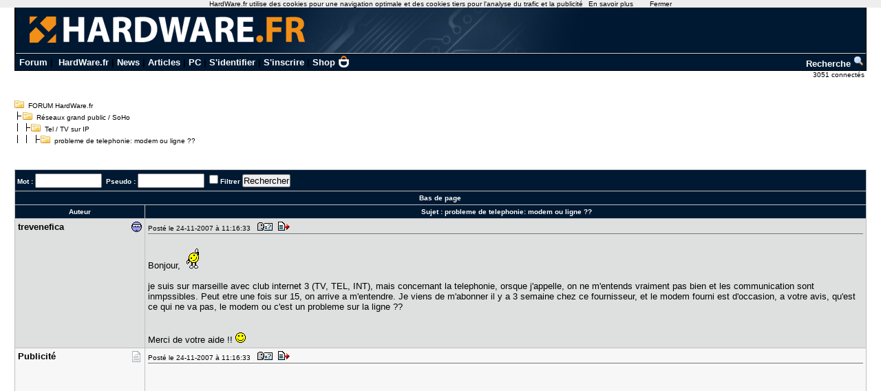

--- FILE ---
content_type: text/html; charset=utf-8
request_url: https://www.google.com/recaptcha/api2/aframe
body_size: 266
content:
<!DOCTYPE HTML><html><head><meta http-equiv="content-type" content="text/html; charset=UTF-8"></head><body><script nonce="BvSBcoma-Px3R7smwkrvCA">/** Anti-fraud and anti-abuse applications only. See google.com/recaptcha */ try{var clients={'sodar':'https://pagead2.googlesyndication.com/pagead/sodar?'};window.addEventListener("message",function(a){try{if(a.source===window.parent){var b=JSON.parse(a.data);var c=clients[b['id']];if(c){var d=document.createElement('img');d.src=c+b['params']+'&rc='+(localStorage.getItem("rc::a")?sessionStorage.getItem("rc::b"):"");window.document.body.appendChild(d);sessionStorage.setItem("rc::e",parseInt(sessionStorage.getItem("rc::e")||0)+1);localStorage.setItem("rc::h",'1767143811196');}}}catch(b){}});window.parent.postMessage("_grecaptcha_ready", "*");}catch(b){}</script></body></html>

--- FILE ---
content_type: application/javascript; charset=utf-8
request_url: https://forum-images.hardware.fr/compressed/forum2.js?v=11102781422
body_size: 10767
content:
var opened_im=0;var allow_hide_im=0;function md_cursor_pointer(){if(document.documentElement&&document.documentElement.style){document.documentElement.style.cursor='pointer';}else if(document.body&&document.body.style){document.body.style.cursor='pointer';}}
function md_cursor_hand(){if(document.documentElement&&document.documentElement.style){document.documentElement.style.cursor='auto';}else if(document.body&&document.body.style){document.body.style.cursor='auto';}}
function md_verif_size(obj,message,resize,resizevalue){var largeur=obj.width;if(resize==1){if(largeur>resizevalue){obj.width=resizevalue;obj.setAttribute("alt",message);obj.setAttribute("title",message);obj.setAttribute("onclick","md_size("+obj.src+")");obj.onclick=function(){md_size(obj.src);};obj.setAttribute("onmouseover","md_cursor_pointer()");obj.setAttribute("onmouseout","md_cursor_hand()");obj.onmouseover=function(){md_cursor_pointer();};obj.onmouseout=function(){md_cursor_hand();};}}else if(resize==2){var largeurlibre=0,hauteur=0;if(typeof(window.innerWidth)=='number'){largeurlibre=window.innerWidth;hauteurlibre=window.innerHeight;}else if(document.documentElement&&(document.documentElement.clientWidth||document.documentElement.clientHeight)){largeurlibre=document.documentElement.clientWidth;hauteurlibre=document.documentElement.clientHeight;}
else if(document.body&&(document.body.clientWidth||document.body.clientHeight)){largeurlibre=document.body.clientWidth;hauteurlibre=document.body.clientHeight;}
if(largeurlibre==0){return;}
largeurpossible=largeurlibre-resizevalue;if(largeur>largeurpossible){obj.width=largeurpossible;obj.setAttribute("alt",message);obj.setAttribute("title",message);obj.setAttribute("onclick","md_size("+obj.src+")");obj.onclick=function(){md_size(obj.src);};obj.setAttribute("onmouseover","md_cursor_pointer()");obj.setAttribute("onmouseout","md_cursor_hand()");obj.onmouseover=function(){md_cursor_pointer();};obj.onmouseout=function(){md_cursor_hand();};}}}
function md_size(url){window.open(url);}
function writeCookie(md_users_res_cookie)
{var today=new Date();var the_date=new Date();the_date.setFullYear(the_date.getFullYear()+1);var the_cookie_date=the_date.toGMTString();var the_cookie=md_users_res_cookie+"="+screen.width+"x"+screen.height;var the_cookie=the_cookie+";expires="+the_cookie_date+";path=/";document.cookie=the_cookie}
function checkRes(width,height){if(width!=screen.width||height!=screen.height){writeCookie();}else{return true;}}
function loadIm(){var lien=document.getElementsByTagName('A');for(var i=lien.length-1;i>=0;--i){if(lien[i].id.indexOf('lienim')!=-1){lien[i].onclick=changeim;}}
var span=document.getElementsByTagName('SPAN');for(var i=span.length-1;i>=0;--i){if(span[i].className.indexOf('collapsable')!=-1){span[i].onclick=evtStop;}}
var ol=document.getElementsByTagName('OL');for(var i=ol.length-1;i>=0;--i){if(ol[i].className=='olcode'){ol[i].ondblclick=switchNumbering;}}}
function evtStop(){allow_hide_im=0;}
function hideIm(){if(allow_hide_im==1){im_affichage_off(opened_im);}
allow_hide_im=1;}
function changeim(){id=this.id.replace('lienim','');im_change_affichage(id);return false;}
function im_change_affichage(numreponse){if(opened_im!=0&&opened_im!=numreponse){im_affichage_off(opened_im);}
var im=document.getElementById('im'+numreponse);if(im.className.indexOf('uncollapsed')!=-1){im_affichage_off(numreponse);}else{im_affichage_on(numreponse);}}
function im_affichage_on(numreponse){var im=document.getElementById('im'+numreponse);im.className=im.className.replace('collapsed','uncollapsed');im.style.zIndex=10000;opened_im=numreponse;}
function im_affichage_off(numreponse){var im=document.getElementById('im'+numreponse);if(im){im.className=im.className.replace('uncollapsed','collapsed');opened_im=0;}}
function warning1(value,texte){if(confirm(texte)){location=value;return true;}else{return false;}}
function quoter(add,cat,post,numreponse){var date=new Date;date.setHours(date.getHours()+1);var name='quotes'+add+'-'+cat+'-'+post;quotes=LireCookie(name);if(document.getElementById('plus'+numreponse).style.display!='none'){quotes=quotes.replace('|'+numreponse,'');quotes=quotes+"|"+numreponse;document.getElementById('plus'+numreponse).style.display='none';document.getElementById('moins'+numreponse).style.display='inline';document.getElementById('viderliste').style.display='inline';}else{quotes=quotes.replace('|'+numreponse,'');document.getElementById('plus'+numreponse).style.display='inline';document.getElementById('moins'+numreponse).style.display='none';}
if(quotes=='')vider_liste(name);else EcrireCookie(name,quotes,date,'/');}
function EcrireCookie(nom,valeur){var argv=EcrireCookie.arguments;var argc=EcrireCookie.arguments.length;var expires=(argc>2)?argv[2]:null;var path=(argc>3)?argv[3]:null;var domain=(argc>4)?argv[4]:null;var secure=(argc>5)?argv[5]:false;document.cookie=nom+'='+escape(valeur)+
((expires==null)?'':('; expires='+expires.toGMTString()))+
((path==null)?'':('; path='+path))+
((domain==null)?'':('; domain='+domain))+
((secure==true)?'; secure':'');}
function getCookieVal(offset){var endstr=document.cookie.indexOf(';',offset);if(endstr==-1)endstr=document.cookie.length;return unescape(document.cookie.substring(offset,endstr));}
function LireCookie(nom){var arg=nom+'=';var alen=arg.length;var clen=document.cookie.length;var i=0;while(i<clen){var j=i+alen;if(document.cookie.substring(i,j)==arg)return getCookieVal(j);i=document.cookie.indexOf(' ',i)+1;if(i==0)break;}
return'';}
function EffaceCookie(nom){var date=new Date;date.setFullYear(date.getFullYear()-1);EcrireCookie(nom,null,date,'/');}
function choper_reponse_rapide(numrep,ref){document.getElementById('repondre_form').action=document.getElementById('repondre_form').action.replace('?','?ref='+ref+'&numrep='+numrep+'&');if(document.hop){document.getElementById('repondre_contenu').value=document.hop.content_form.value;}
document.getElementById('repondre_form').submit();}
function vider_liste(nom){for(i=0;i<listenumreponse.length;i++){var numreponse=listenumreponse[i];if(document.getElementById('plus'+numreponse)){document.getElementById('plus'+numreponse).style.display='inline';document.getElementById('moins'+numreponse).style.display='none';}}
document.getElementById('viderliste').style.display='none';EffaceCookie(nom);}
function switchNumbering(){var papa=this.parentNode;var change=(this.nodeName.toLowerCase()=='ol');var container=change?'div':'ol';var toTag=change?'div':'li';var fromTag=change?'li':'div';var newNode=document.createElement(container);newNode.className='olcode';newNode.ondblclick=switchNumbering;var lst=this.getElementsByTagName(fromTag);for(var i=0;i<lst.length;++i){var tag=document.createElement(toTag);tag.innerHTML=lst[i].innerHTML;newNode.appendChild(tag);}
papa.insertBefore(newNode,this);papa.removeChild(this);}
function switchNumbering2(that){var papa=that.getElementsByTagName('pre')[0];var oldContainer=papa.firstChild;var change=(oldContainer.nodeName.toLowerCase()=="ol");var container=change?"dl":"ol";var toTag=change?"dd":"li";var fromTag=change?"li":"dd";var newNode=document.createElement(container);var lst=oldContainer.getElementsByTagName(fromTag);for(var i=0;i<lst.length;++i){var tag=document.createElement(toTag);if(document.all){tag.innerText=lst[i].innerText;}else{tag.innerHTML=lst[i].innerHTML;}
newNode.appendChild(tag);}
papa.insertBefore(newNode,oldContainer);papa.removeChild(oldContainer);}
if(window.attachEvent){window.attachEvent('onload',loadIm);document.attachEvent('onclick',hideIm);}else if(window.addEventListener){window.addEventListener('load',loadIm,false);document.addEventListener('click',hideIm,false);}else if(window.onload!=null){OL=window.onload;window.onload=function(){loadIm();OL();}
document.onclick=hideIm;}else{window.onload=loadIm;document.onclick=hideIm;}
function xhttprequest_forum2(){if(window.XMLHttpRequest){req=new XMLHttpRequest();}else if(window.ActiveXObject){try{req=new ActiveXObject("Msxml2.XMLHTTP");}
catch(e){try{req=new ActiveXObject("Microsoft.XMLHTTP");}catch(e){}}}
return req;}
function star_rating(nonumreponse,nbstar,total,vote_img,img_path){idstardiv=document.getElementById('affstarrating'+nonumreponse);var inneraff='';for(i=1;i<(total+1);i++){if(i>nbstar){document.getElementById('star-'+nonumreponse+'-'+i).src=img_path+'/icones/trans.gif';}else{document.getElementById('star-'+nonumreponse+'-'+i).src=vote_img;}}}
function star_rating_vote(idelu,novote,repmodif,idsite,path,centerornot,config){var req=null;req=xhttprequest_forum2();req.onreadystatechange=function()
{if(req.readyState==4)
{if(req.status==200){retour=req.responseText;document.getElementById('managestarrating'+repmodif).innerHTML=retour;}}};req.open("GET",path+'/user/starrating.php?operation=1&config='+config+'&idelu='+idelu+'&novote='+novote+'&repmodif='+repmodif+'&idsite='+idsite+'&centerornot='+centerornot,true);req.setRequestHeader("Content-Type","application/x-www-form-urlencoded");req.send(null);}
var save_para_editin=new Array();function edit_in_restore(numreponse){document.getElementById('para'+numreponse).innerHTML=save_para_editin[numreponse];}
function edit_in(config,cat,post,numreponse,path){if(!save_para_editin[numreponse]){save_para_editin[numreponse]=document.getElementById('para'+numreponse).innerHTML;}
var req=null;req=xhttprequest_forum2();req.onreadystatechange=function()
{if(req.readyState==4)
{if(req.status==200){retour=req.responseText;if(retour!='errorlimit'&&retour!='errorjs'){document.getElementById('para'+numreponse).innerHTML=retour;if(document.getElementById('submitreprap')){document.getElementById('submitreprap').accessKey='';}}}}};req.open("GET",path+'/user/editin.php?opeajax=1&config='+config+'&cat='+cat+'&post='+post+'&numreponse='+numreponse,true);req.setRequestHeader("Content-Type","application/x-www-form-urlencoded");req.send(null);}
function edit_in_post(config,cat,post,numreponse,path,session){var rep_edit=document.getElementById('rep_editin_'+numreponse).value;var req=null;req=xhttprequest_forum2();req.onreadystatechange=function()
{if(req.readyState==4)
{if(req.status==200){retour=req.responseText;if(retour!='errorjs'){document.getElementById('para'+numreponse).innerHTML=retour;save_para_editin[numreponse]=document.getElementById('para'+numreponse).innerHTML;}else{edit_in_restore(numreponse);}}}};req.open("POST",path+'/user/editin.php?opeajax=2'+'&'+'config='+config+'&'+'cat='+cat+'&'+'post='+post+'&'+'numreponse='+numreponse+session,true);req.setRequestHeader("Content-Type","application/x-www-form-urlencoded");rep_edit=rep_edit.replace(/(\+)/g,"&plus;");rep_edit=rep_edit.replace(/(€)/g,"&euro;");req.send('newrep='+encodeURIComponent(rep_edit));document.getElementById('submitreprap').accessKey='s';}